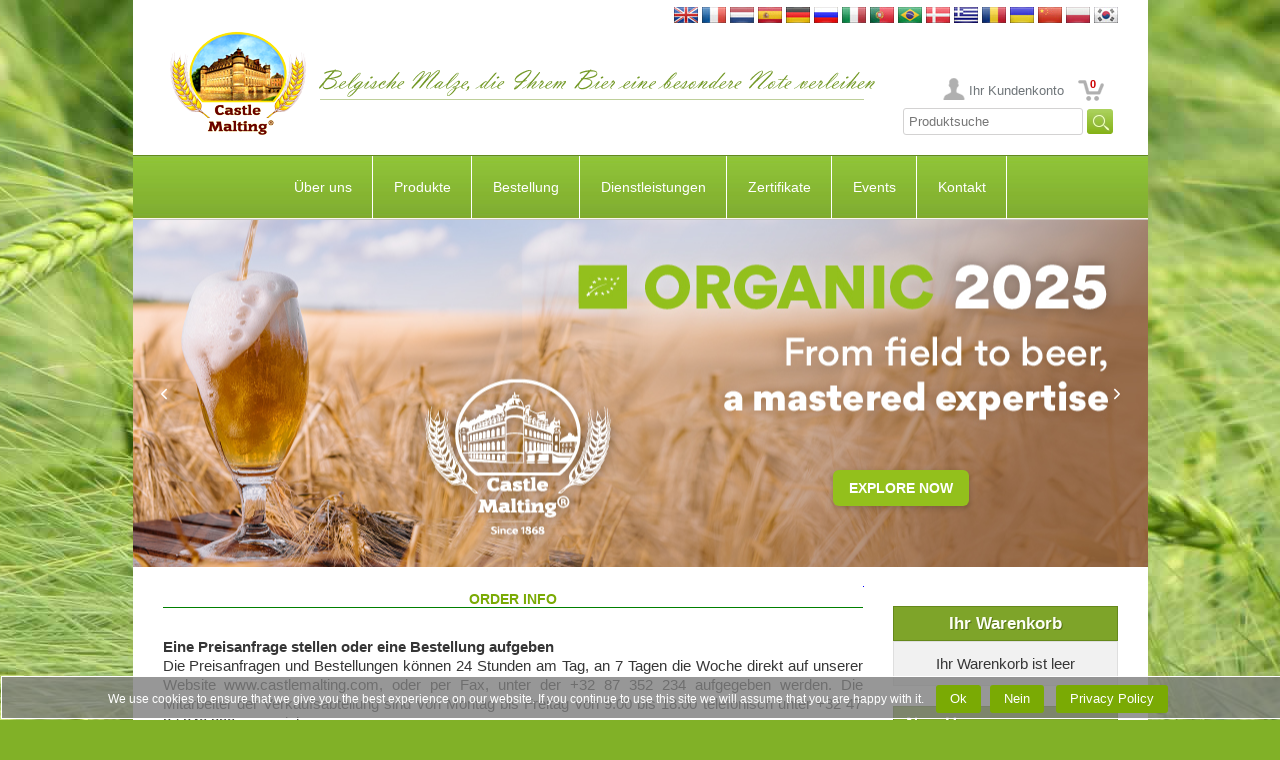

--- FILE ---
content_type: text/html
request_url: https://www.castlemalting.com/Default.asp?N=Order_Info&ID=76&Language=German
body_size: 60796
content:
<!DOCTYPE HTML PUBLIC '-//W3C//DTD HTML 4.01 Transitional//EN'  'https://www.w3.org/TR/html4/loose.dtd'>
<html>
<head>
<meta HTTP-EQUIV='Content-Type' content='text/html;charset=utf-8'>




<meta name='description' content='Castle Malting – Ihre globale Quelle für Brauqualität. Entdecken Sie über 100 belgische Basis-, Spezial- und Bio-Malze für handwerkliches und industrielles Brauen.'>
<meta name='keywords'    content='Belgische Malze, Spezialmalze, Basismalze, Bio-Malze, Karamellmalze, Röstmalze, Brauzutaten, Craft-Bier, Malzlieferant, Castle Malting, Bierproduktion, Malz für Destillation'>




<title>CASTLE MALTING&reg;:  Order Info</title>




<meta name='viewport' content='user-scalable=no, maximum-scale=1.0, width=device-width'>




<link rel='stylesheet' type='text/css' media='all' href='https://www.castlemalting.com/css/main.css'>
<link rel='shortcut icon' type='image/x-icon' href='https://www.castlemalting.com/favicon.ico'>
<link rel='icon' type='image/x-icon' href='https://www.castlemalting.com/favicon.ico'>
<link rel='stylesheet' type='text/css' media='all' href='https://www.castlemalting.com/css/m.css'>
<link rel='stylesheet' href='https://www.castlemalting.com/JS/jquery.fancybox-1.3.4/fancybox/jquery.fancybox-1.3.4.css' type='text/css' media='screen'>





<script type='text/javascript' src='https://ajax.googleapis.com/ajax/libs/jquery/1.4/jquery.min.js'></script>
<script type='text/javascript'>!window.jQuery && document.write('<script src="https://www.castlemalting.com/jquery-1.4.3.min.js"><\/script>');</script>
<script type='text/javascript' src='https://www.castlemalting.com/JS/jquery.fancybox-1.3.4/fancybox/jquery.mousewheel-3.0.4.pack.js'></script>
<script type='text/javascript' src='https://www.castlemalting.com/JS/jquery.fancybox-1.3.4/fancybox/jquery.fancybox-1.3.4.pack.js'></script>
<script type='text/javascript' src='https://www.castlemalting.com/js/main.js'></script>
<script type='text/javascript' src='https://www.castlemalting.com/JS/m.js'></script>




<!-- Google tag (gtag.js) -->
<script async src='https://www.googletagmanager.com/gtag/js?id=G-FMWPCPKEV8'></script>
<script>
  window.dataLayer = window.dataLayer || [];
  function gtag(){dataLayer.push(arguments);}
  gtag('js', new Date());
  gtag('config', 'G-FMWPCPKEV8');
</script>









</head>

<body  lang='German'>
<div class='Wrapper'>
<div class='Header'>
<div class='PageBlock Clearfix'>
<div align='right' style='padding-top:7px;'>
<a href='/Default.asp?N=Order_Info&amp;ID=76&amp;Language=English ' id='Lng0' title='English version'>
<img src='https://www.castlemalting.com/Images/Flag/English.jpg' width='24' height='16' alt='English'></a>
<a href='/Default.asp?N=Order_Info&amp;ID=76&amp;Language=French ' id='Lng1' title='Version française'>
<img src='https://www.castlemalting.com/Images/Flag/French.jpg' width='24' height='16' alt='French'></a>
<a href='/Default.asp?N=Order_Info&amp;ID=76&amp;Language=Dutch ' id='Lng2' title='Nederlandse versie'>
<img src='https://www.castlemalting.com/Images/Flag/Dutch.jpg' width='24' height='16' alt='Dutch'></a>
<a href='/Default.asp?N=Order_Info&amp;ID=76&amp;Language=Spanish ' id='Lng3' title='Versión española'>
<img src='https://www.castlemalting.com/Images/Flag/Spanish.jpg' width='24' height='16' alt='Spanish'></a>
<a href='/Default.asp?N=Order_Info&amp;ID=76&amp;Language=German ' id='Lng4' title='Variante auf Deutsch'>
<img src='https://www.castlemalting.com/Images/Flag/German.jpg' width='24' height='16' alt='German'></a>
<a href='/Default.asp?N=Order_Info&amp;ID=76&amp;Language=Russian ' id='Lng5' title='Версия на русском'>
<img src='https://www.castlemalting.com/Images/Flag/Russian.jpg' width='24' height='16' alt='Russian'></a>
<a href='/Default.asp?N=Order_Info&amp;ID=76&amp;Language=Italian ' id='Lng6' title='Versione italiana'>
<img src='https://www.castlemalting.com/Images/Flag/Italian.jpg' width='24' height='16' alt='Italian'></a>
<a href='/Default.asp?N=Order_Info&amp;ID=76&amp;Language=Portuguese ' id='Lng7' title='Versão em Português'>
<img src='https://www.castlemalting.com/Images/Flag/Portuguese.jpg' width='24' height='16' alt='Portuguese'></a>
<a href='/Default.asp?N=Order_Info&amp;ID=76&amp;Language=Portuguese ' id='Lng8' title='Versão em Português'>
<img src='https://www.castlemalting.com/Images/Flag/Brazilian.jpg' width='24' height='16' alt='Portuguese'></a>
<a href='/Default.asp?N=Order_Info&amp;ID=76&amp;Language=Danish ' id='Lng9' title='Dansk Version'>
<img src='https://www.castlemalting.com/Images/Flag/Danish.jpg' width='24' height='16' alt='Danish'></a>
<a href='/Default.asp?N=Order_Info&amp;ID=76&amp;Language=Greek ' id='Lng10' title='Στα Αγγλικά'>
<img src='https://www.castlemalting.com/Images/Flag/Greek.jpg' width='24' height='16' alt='Greek'></a>
<a href='/Default.asp?N=Order_Info&amp;ID=76&amp;Language=Romanian ' id='Lng11' title='Versiunea română'>
<img src='https://www.castlemalting.com/Images/Flag/Romanian.jpg' width='24' height='16' alt='Romanian'></a>
<a href='/Default.asp?N=Order_Info&amp;ID=76&amp;Language=Ukrainean ' id='Lng12' title='Українська версія'>
<img src='https://www.castlemalting.com/Images/Flag/Ukrainean.jpg' width='24' height='16' alt='Ukrainean'></a>
<a href='/Default.asp?N=Order_Info&amp;ID=76&amp;Language=Chinese ' id='Lng13' title='Chinese Version'>
<img src='https://www.castlemalting.com/Images/Flag/Chinese.jpg' width='24' height='16' alt='Chinese'></a>
<a href='/Default.asp?N=Order_Info&amp;ID=76&amp;Language=Polish ' id='Lng14' title='Wersja polska'>
<img src='https://www.castlemalting.com/Images/Flag/Polish.jpg' width='24' height='16' alt='Polish'></a>
<a href='/Default.asp?N=Order_Info&amp;ID=76&amp;Language=Korean ' id='Lng15' title='영어 버전'>
<img src='https://www.castlemalting.com/Images/Flag/Korean.jpg' width='24' height='16' alt='Korean'></a>
</div>
<table border='0' cellspacing='0' cellpadding='0' style='width:100%;border-collapse:collapse;height:114px'>
<tr><td align='right'>
<a href='https://www.castlemalting.com/Default.asp?Language=German'><img src='img/Logo_German.png' alt='Logo_German'></a>
</td><td align='left'>
<img src='TEMP/Slogans/Slogan_German.png' width='560' height='70' alt='Slogan_German'>
</td><td align='right' valign='bottom' style='vertical-align:bottom'>
<ul class='UserMenu'>
<li> <a href='https://www.castlemalting.com/CastleMaltingYourAccount.asp?Language=German' title='Ihr Kundenkonto' class='BtnAccount'>
Ihr Kundenkonto
</a></li>
<li class='CartMenu'><a href='https://www.castlemalting.com/CastleMaltingOrders.asp?Language=German' class='BtnCart' title='Bestellung' id='CartCounterTop'>0</a></li>
</ul>
<div align='right'>
 <form action='CastleMaltingProductsSearch.asp' name='FormProductsSearch' method='get' style='display:inline'>
<input type='text' name='SearchPhrase' value='Produktsuche' size='20' onclick='document.FormProductsSearch.SearchPhrase.value="";'  onkeyup='javascript:UpCase()'>
<input type='hidden' name='Command' value='ProductsSearch'>
<input type='submit' name='Submit' value='&nbsp;&nbsp;&nbsp;&nbsp;' style='background-image:url("https://www.castlemalting.com/Images/SearchIcon.jpg");background-repeat:no-repeat;border-width:0px;vertical-align:center;' >
<input type='hidden' name='Language' value='German'>
<input type='hidden' name='SearchPhraseUcase' value=''>
<script type='text/javascript'>
var SearchString;
function UpCase()
{
    SearchString = document.FormProductsSearch.SearchPhrase.value.toUpperCase();
    document.FormProductsSearch.SearchPhraseUcase.value=SearchString;
};
</script>
</form>
</div>
</td></tr></table>
</div><!-- PageBlock -->
<div class='PageBlock HeaderContent Clearfix'>














<!--MENU_TOP_BEGIN-->
<div class='BlockHeaderMenu'>
<div id='cssmenu'>



<!--********************************************************************-->
<!--********************** TOP MENU BEGIN ******************************-->
<!--********************************************************************-->
<!--76-->
<ul id='navbar'>
<li><a id='Page15' title='Über uns' href='Default.asp?VD=15&amp;N=About_Us&amp;ID=11&amp;Language=German'>Über uns</a>
  <ul >
    <li><a id='Page11'  title='Über uns' href='Default.asp?ID=11&amp;N=About_Us&amp;P=15&amp;Language=German'><span>Über uns</span></a></li>
    <li><a id='Page106'  title='Unternehmensnachrichten' href='CastleMaltingNews.asp?P=15&amp;Language=German'><span>Unternehmensnachrichten</span></a></li>
    <li><a id='Page25'  title='Presentations available on Castle Malting' href='CastleMaltingBrochures.asp?P=15&amp;Language=English'><span>Broschüren</span></a></li>
    <li><a id='Page37'  title='Ein Blick von oben auf Castle Malting' href='Default.asp?ID=37&amp;N=View_from_Sky&amp;P=15&amp;Language=German'><span>Luftaufnahmen</span></a></li>
    <li><a id='Page108'  title='Events' href='CastleMaltingPromotions.asp?P=15&amp;Language=German'><span>Events</span></a></li>
    <li><a id='Page70'  title='Logos and Banners' href='http://www.castlemalting.com/CastleMaltingBanners.asp?P=15&amp;Language=German'><span>Logos und Banner</span></a></li>
    <li><a id='Page5'  title='La Malterie du Château Privacy Policy' href='Default.asp?ID=5&amp;N=Privacy_Policy&amp;P=15&amp;Language=German'><span>Privacy Policy</span></a></li>
    <li><a id='Page4'  title='BEDINGUNGEN UND KONDITIONEN' href='Default.asp?ID=4&amp;N=Terms_&amp;_Conditions&amp;P=15&amp;Language=German'><span>Bedingungen und Konditionen</span></a></li>
    <li><a id='Page44'  title='ZAHLUNGSBEDINGUNGEN' href='Default.asp?ID=44&amp;N=Pay_Now_Terms_&amp;_Conditions&amp;P=15&amp;Language=German'><span>Zahlungsbedingungen</span></a></li>
  </ul>
</li>
<li><a id='Page105' title='Produkte' href='CastleMaltingMalts.asp?VD=105&amp;Language=German'>Produkte</a>
  <ul >
    <li><a id='Page73'  title='Malzsorten' href='CastleMaltingMalts.asp?P=105&amp;Language=German'><span>Malzsorten</span></a></li>
    <li><a id='Page145'  title='Flocken' href='https://www.castlemalting.com/CastleMaltingFlakesP.asp?P=105'><span>Flocken</span></a></li>
    <li><a id='Page36'  title='Hopfen' href='CastleMaltingHops.asp?P=105&amp;Language=German'><span>Hopfen</span></a></li>
    <li><a id='Page31'  title='Hefen' href='CastleMaltingYeast.asp?P=105&amp;Language=German'><span>Hefen</span></a></li>
    <li><a id='Page89'  title='Gewürze' href='CastleMaltingSpices.asp?P=105&amp;Language=German'><span>Gewürze</span></a></li>
    <li><a id='Page17'  title='Kandiszucker' href='CastleMaltingSugar.asp?P=105&amp;Language=German'><span>Kandiszucker</span></a></li>
    <li><a id='Page60'  title='Kronkorken' href='CastleMaltingCaps.asp?P=105&amp;Language=German'><span>Kronkorken</span></a></li>
    <li><a id='Page140'  title='Kronkorken  Kegcaps' href='CastleMaltingCaps.asp?P=105&amp;GroupID=4&amp;Language=German'><span>Kegcaps</span></a></li>
    <li><a id='Page33'  title='Reinigungsprodukte' href='CastleMaltingCleaningProducts.asp?P=105&amp;Language=German'><span>Reinigungsprodukte</span></a></li>
    <li><a id='Page129'  title='Beer QCheck' href='CastleMaltingQCheck.asp?P=105&amp;Language=English'><span>Beer QCheck</span></a></li>
    <li><a id='Page29'  title='Alles Bio' href='CastleMaltingAllOrganic.asp?P=105&amp;Language=German'><span>Alles Bio</span></a></li>
    <li><a id='Page134'  title='andere Produkte' href='CastleMaltingOtherProducts.asp?P=105&amp;Language=German'><span>andere Produkte</span></a></li>
    <li><a id='Page93'  title='Produktsuche' href='CastleMaltingProductsSearch.asp?P=105&amp;Language=German'><span>Produktsuche</span></a></li>
    <li><a id='Page10'  title='Malzsorten im Überblick' href='CastleMaltingMaltsInAFewWords.asp?P=105&amp;Language=German'><span>Unsere Malzsorten im Überblick</span></a></li>
  </ul>
</li>
<li><a id='Page6' title='Bestellung' href='CastleMaltingOrders.asp?VD=6&amp;Command=OrderNew&amp;Language=German'>Bestellung</a>
  <ul >
    <li><a id='Page111'  title='Jetzt bestellen' href='CastleMaltingOrders.asp?P=6&amp;Command=OrderNew&amp;Language=German'><span>Jetzt bestellen</span></a></li>
    <li><a id='Page95'  title='Allgemeine Geschäftsbedingungen von Castle Malting' href='https://www.castlemalting.com/Publications/Documents/Conditions_Generales_de_Ventes_MALTERIE_DU_CHATEAU_2024_EN.pdf?P=6' target='_new'><span>Allgemeine Geschäftsbedingungen</span></a></li>
    <li><a id='Page76'  title='Order Info' href='Default.asp?ID=76&amp;N=Order_Info&amp;P=6&amp;Language=German'><span>Bestellinformation</span></a></li>
    <li><a id='Page138'  title='BESTELLUNGSVERFOLGUNG' href='CastleMaltingTracking.asp?P=6&amp;Language=German'><span>Bestellungsverfolgung</span></a></li>
    <li><a id='Page64'  title='Logistik' href='Default.asp?ID=64&amp;N=Logistics&amp;P=6&amp;Language=German'><span>Logistik</span></a></li>
  </ul>
</li>
<li><a id='Page94' title='Dienstleistungen' href='CastleMaltingBeerRecipes.asp?VD=94&amp;Language=German'>Dienstleistungen</a>
  <ul >
    <li><a id='Page136'  title='Castle Malting Pay Now' href='CastleMaltingPayNow.asp?P=94&amp;Language=German'><span>Pay Now</span></a></li>
    <li><a id='Page103'  title='Bierrezepte' href='CastleMaltingBeerRecipes.asp?P=94&amp;Language=German&amp;RecipeType=Beer'><span>Bierrezepte</span></a></li>
    <li><a id='Page131'  title='Whisky-Rezepte' href='CastleMaltingBeerRecipes.asp?P=94&amp;Language=German&amp;RecipeType=Whisky'><span>Whisky-Rezepte</span></a></li>
    <li><a id='Page13'  title='Rechner' href='Default.asp?ID=13&amp;N=Calculator&amp;P=94&amp;Language=German'><span>Rechner</span></a></li>
    <li><a id='Page84'  title='Ihr Kundenkonto' href='CastleMaltingYourAccount.asp?P=94&amp;Language=German'><span>Ihr Kundenkonto</span></a></li>
    <li><a id='Page74'  title='Malzanalyse' href='CastleMaltingAnalyses.asp?P=94&amp;Command=Start&amp;Language=German'><span>Malzanalyse</span></a></li>
    <li><a id='Page54'  title='Qualitätszertifikate' href='CastleMaltingAnalyses.asp?P=94&amp;Command=AnalyseShowQuick&amp;Language=German'><span>Qualitätszertifikate</span></a></li>
    <li><a id='Page133'  title='hre Bestellungen' href='CastleMaltingYourOrders.asp?P=94&amp;P=94&amp;P=94&amp;Language=German'><span>hre Bestellungen</span></a></li>
    <li><a id='Page112'  title='Ihre Lieferungen' href='CastleMaltingDeliveries.asp?P=94&amp;Language=German'><span>Ihre Lieferungen</span></a></li>
    <li><a id='Page9'  title='Ihre Dateien' href='CastleMaltingYourFiles.asp?P=94&amp;Language=German'><span>Ihre Dateien</span></a></li>
    <li><a id='Page122'  title='Complaints' href='CastleMaltingComplaints.asp?P=94&amp;Language=English'><span>Complaints</span></a></li>
    <li><a id='Page27'  title='Glossar' href='CastleMaltingGlossary.asp?P=94&amp;Language=German'><span>Glossar</span></a></li>
  </ul>
</li>
<li><a id='Page14' title='Zertifikate' href='CastleMaltingCertificates.asp?VD=14&amp;Language=German'>Zertifikate</a>
  <ul >
    <li><a id='Page83'  title='Zertifikate (List)' href='CastleMaltingCertificates.asp?P=14&amp;Language=German'><span>Zertifikate</span></a></li>
  </ul>
</li>
<li><a id='Page142' title='Events' href='CastleMaltingPromotions.asp?VD=142&amp;Language=German'>Events</a>
  <ul >
    <li><a id='Page143'  title='Events' href='CastleMaltingPromotions.asp?P=142&amp;Language=German'><span>Events</span></a></li>
    <li><a id='Page45'  title='Webinars' href='CastleMaltingWebbinars.asp?P=142'><span>Webinars</span></a></li>
    <li><a id='Page56'  title='Videos' href='CastleMaltingVideo.asp?P=142&amp;Language=German'><span>Videos</span></a></li>
    <li><a id='Page127'  title='Castle Academy' href='CastleMaltingAcademy.asp?P=142'><span>Castle Academy</span></a></li>
  </ul>
</li>
<li><a id='Page104' title='Kontakt' href='Default.asp?VD=104&amp;N=Contact_us&amp;ID=19&amp;Language=German'>Kontakt</a>
  <ul >
    <li><a id='Page19'  title='Contact Us' href='Default.asp?ID=19&amp;N=Contact_Information&amp;P=104&amp;Language=German'><span>Kontakt</span></a></li>
    <li><a id='Page12'  title='Unser Standort' href='Default.asp?ID=12&amp;N=Castle_Malting_on_the_Map&amp;P=104&amp;Language=German'><span>Unser Standort</span></a></li>
    <li><a id='Page2'  title='Werden Sie unser Handelsvertreter' href='CastleMaltingUsers.asp?P=104&amp;Command=AgentNew&amp;Language=German'><span>Werden Sie unser Handelsvertreter</span></a></li>
    <li><a id='Page113'  title='Subscribe' href='CastleMaltingSubscriber.asp?P=104&amp;Command=DoSubscribe&amp;Language=German'><span>Subscribe</span></a></li>
    <li><a id='Page132'  title='Follow us on Facebook' href='https://www.facebook.com/castlemaltingsa/?P=104'><span>Follow us on Facebook</span></a></li>
  </ul>
</li>
</ul>
<!--********************************************************************-->
<!--********************** TOP MENU END *****************************-->
<!--********************************************************************-->


</div></div><!-- BlockHeaderMenu -->
<!--MENU_TOP_END-->












</div><!-- PageBlock -->








<div id='WideBannerContaine' style='margin:0; padding:0;'>
<iframe id='WideBannerFrame' src='https://www.castlemalting.com/CastleMaltingAdsWideBanner.asp?Language=German'scrolling='no' width='1015' height='347'  title='AdsWideBanner' style='width:1015px; height:347px; border:0px #008000 dashed;; overflow:hidden;' ></iframe>
</div><!-- PageBlock -->








<div class='PageBlock HeaderContent Clearfix'>


<div class='DeviceBlock Collapsible'>
<h3 class='BlockTitle MenuItem'>Menu<i class='MenuIcon IconRight IconArrowRight'></i></h3>
<ul class='DeviceMenu ParentListMenuStatic' id='ParentListMenuStaticPage0'>
<li>
<a href='https://www.castlemalting.com/Default.asp?N=🏠&amp;ID=1&amp;Language=German' class='MenuItem HasChildren' id='PPage1'>🏠<i class='MenuIcon IconRight IconArrowRight'></i></a>
</li>
<li>
<a href='Default.asp?N=About_Us&amp;ID=11&amp;Language=German' class='MenuItem HasChildren' id='PPage15'>Über uns<i class='MenuIcon IconRight IconArrowRight'></i></a>
<ul class='DeviceMenu SubmenuList' id='SubmenuListPage15'>
<li><a href='https://www.castlemalting.com/Default.asp?N=About_Us&amp;ID=11&amp;Language=German' class='MenuItem '>Über uns<i class='MenuIcon IconRight IconArrowRight'></i></a></li>
<li><a href='CastleMaltingNews.asp?Language=German' class='MenuItem '>Unternehmensnachrichten<i class='MenuIcon IconRight IconArrowRight'></i></a></li>
<li><a href='CastleMaltingBrochures.asp?Language=English' class='MenuItem '>Broschüren<i class='MenuIcon IconRight IconArrowRight'></i></a></li>
<li><a href='https://www.castlemalting.com/Default.asp?N=View_from_Sky&amp;ID=37&amp;Language=German' class='MenuItem '>Luftaufnahmen<i class='MenuIcon IconRight IconArrowRight'></i></a></li>
<li><a href='CastleMaltingPromotions.asp?Language=German' class='MenuItem '>Events<i class='MenuIcon IconRight IconArrowRight'></i></a></li>
<li><a href='http://www.castlemalting.com/CastleMaltingBanners.asp?Language=German' class='MenuItem '>Logos und Banner<i class='MenuIcon IconRight IconArrowRight'></i></a></li>
</ul><!-- SubmenuList -->
</li>
<li>
<a href='CastleMaltingMalts.asp?Language=German' class='MenuItem HasChildren' id='PPage105'>Produkte<i class='MenuIcon IconRight IconArrowRight'></i></a>
<ul class='DeviceMenu SubmenuList' id='SubmenuListPage105'>
<li><a href='CastleMaltingMalts.asp?Language=German' class='MenuItem '>Malzsorten<i class='MenuIcon IconRight IconArrowRight'></i></a></li>
<li><a href='https://www.castlemalting.com/CastleMaltingFlakesP.asp' class='MenuItem '>Flocken<i class='MenuIcon IconRight IconArrowRight'></i></a></li>
<li><a href='CastleMaltingHops.asp?Language=German' class='MenuItem '>Hopfen<i class='MenuIcon IconRight IconArrowRight'></i></a></li>
<li><a href='CastleMaltingYeast.asp?Language=German' class='MenuItem '>Hefen<i class='MenuIcon IconRight IconArrowRight'></i></a></li>
<li><a href='CastleMaltingSpices.asp?Language=German' class='MenuItem '>Gewürze<i class='MenuIcon IconRight IconArrowRight'></i></a></li>
<li><a href='CastleMaltingSugar.asp?Language=German' class='MenuItem '>Kandiszucker<i class='MenuIcon IconRight IconArrowRight'></i></a></li>
<li><a href='CastleMaltingCaps.asp?Language=German' class='MenuItem '>Kronkorken<i class='MenuIcon IconRight IconArrowRight'></i></a></li>
<li><a href='CastleMaltingCaps.asp?GroupID=4&amp;Language=German' class='MenuItem '>Kegcaps<i class='MenuIcon IconRight IconArrowRight'></i></a></li>
<li><a href='CastleMaltingCleaningProducts.asp?Language=German' class='MenuItem '>Reinigungsprodukte<i class='MenuIcon IconRight IconArrowRight'></i></a></li>
<li><a href='CastleMaltingAllOrganic.asp?Language=German' class='MenuItem '>Alles Bio<i class='MenuIcon IconRight IconArrowRight'></i></a></li>
<li><a href='CastleMaltingOtherProducts.asp?Language=German' class='MenuItem '>andere Produkte<i class='MenuIcon IconRight IconArrowRight'></i></a></li>
<li><a href='CastleMaltingProductsSearch.asp?Language=German' class='MenuItem '>Produktsuche<i class='MenuIcon IconRight IconArrowRight'></i></a></li>
</ul><!-- SubmenuList -->
</li>
<li>
<a href='CastleMaltingOrders.asp?Command=OrderNew&amp;Language=German' class='MenuItem HasChildren' id='PPage6'>Bestellung<i class='MenuIcon IconRight IconArrowRight'></i></a>
<ul class='DeviceMenu SubmenuList' id='SubmenuListPage6'>
<li><a href='CastleMaltingOrders.asp?Command=OrderNew&amp;Language=German' class='MenuItem '>Jetzt bestellen<i class='MenuIcon IconRight IconArrowRight'></i></a></li>
<li><a href='https://www.castlemalting.com/Publications/Documents/Conditions_Generales_de_Ventes_MALTERIE_DU_CHATEAU_2024_EN.pdf' class='MenuItem '>Allgemeine Geschäftsbedingungen<i class='MenuIcon IconRight IconArrowRight'></i></a></li>
<li><a href='https://www.castlemalting.com/Default.asp?N=Order_Info&amp;ID=76&amp;Language=German' class='MenuItem '>Bestellinformation<i class='MenuIcon IconRight IconArrowRight'></i></a></li>
<li><a href='CastleMaltingTracking.asp?Language=German' class='MenuItem '>Bestellungsverfolgung<i class='MenuIcon IconRight IconArrowRight'></i></a></li>
<li><a href='https://www.castlemalting.com/Default.asp?N=Logistics&amp;ID=64&amp;Language=German' class='MenuItem '>Logistik<i class='MenuIcon IconRight IconArrowRight'></i></a></li>
</ul><!-- SubmenuList -->
</li>
<li>
<a href='CastleMaltingBeerRecipes.asp?Language=German' class='MenuItem HasChildren' id='PPage94'>Dienstleistungen<i class='MenuIcon IconRight IconArrowRight'></i></a>
<ul class='DeviceMenu SubmenuList' id='SubmenuListPage94'>
<li><a href='CastleMaltingPayNow.asp?Language=German' class='MenuItem '>Pay Now<i class='MenuIcon IconRight IconArrowRight'></i></a></li>
<li><a href='CastleMaltingBeerRecipes.asp?Language=German&amp;RecipeType=Beer' class='MenuItem '>Bierrezepte<i class='MenuIcon IconRight IconArrowRight'></i></a></li>
<li><a href='CastleMaltingBeerRecipes.asp?Language=German&amp;RecipeType=Whisky' class='MenuItem '>Whisky-Rezepte<i class='MenuIcon IconRight IconArrowRight'></i></a></li>
<li><a href='https://www.castlemalting.com/Default.asp?N=Calculator&amp;ID=13&amp;Language=German' class='MenuItem '>Rechner<i class='MenuIcon IconRight IconArrowRight'></i></a></li>
<li><a href='CastleMaltingYourAccount.asp?Language=German' class='MenuItem '>Ihr Kundenkonto<i class='MenuIcon IconRight IconArrowRight'></i></a></li>
<li><a href='CastleMaltingAnalyses.asp?Command=Start&amp;Language=German' class='MenuItem '>Malzanalyse<i class='MenuIcon IconRight IconArrowRight'></i></a></li>
<li><a href='CastleMaltingAnalyses.asp?Command=AnalyseShowQuick&amp;Language=German' class='MenuItem '>Qualitätszertifikate<i class='MenuIcon IconRight IconArrowRight'></i></a></li>
<li><a href='CastleMaltingDeliveries.asp?Language=German' class='MenuItem '>Ihre Lieferungen<i class='MenuIcon IconRight IconArrowRight'></i></a></li>
<li><a href='CastleMaltingYourFiles.asp?Language=German' class='MenuItem '>Ihre Dateien<i class='MenuIcon IconRight IconArrowRight'></i></a></li>
<li><a href='CastleMaltingComplaints.asp?Language=English' class='MenuItem '>Complaints<i class='MenuIcon IconRight IconArrowRight'></i></a></li>
<li><a href='CastleMaltingGlossary.asp?Language=German' class='MenuItem '>Glossar<i class='MenuIcon IconRight IconArrowRight'></i></a></li>
</ul><!-- SubmenuList -->
</li>
<li>
<a href='CastleMaltingCertificates.asp?Language=German' class='MenuItem HasChildren' id='PPage14'>Zertifikate<i class='MenuIcon IconRight IconArrowRight'></i></a>
<ul class='DeviceMenu SubmenuList' id='SubmenuListPage14'>
<li><a href='CastleMaltingCertificates.asp?Language=German' class='MenuItem '>Zertifikate<i class='MenuIcon IconRight IconArrowRight'></i></a></li>
</ul><!-- SubmenuList -->
</li>
<li>
<a href='CastleMaltingPromotions.asp?Language=German' class='MenuItem HasChildren' id='PPage142'>Events<i class='MenuIcon IconRight IconArrowRight'></i></a>
<ul class='DeviceMenu SubmenuList' id='SubmenuListPage142'>
<li><a href='CastleMaltingPromotions.asp?Language=German' class='MenuItem '>Events<i class='MenuIcon IconRight IconArrowRight'></i></a></li>
<li><a href='CastleMaltingWebbinars.asp' class='MenuItem '>Webinars<i class='MenuIcon IconRight IconArrowRight'></i></a></li>
<li><a href='CastleMaltingVideo.asp?Language=German' class='MenuItem '>Videos<i class='MenuIcon IconRight IconArrowRight'></i></a></li>
<li><a href='CastleMaltingAcademy.asp' class='MenuItem '>Castle Academy<i class='MenuIcon IconRight IconArrowRight'></i></a></li>
</ul><!-- SubmenuList -->
</li>
<li>
<a href='Default.asp?N=Contact_us&amp;ID=19&amp;Language=German' class='MenuItem HasChildren' id='PPage104'>Kontakt<i class='MenuIcon IconRight IconArrowRight'></i></a>
<ul class='DeviceMenu SubmenuList' id='SubmenuListPage104'>
<li><a href='https://www.castlemalting.com/Default.asp?N=Contact_Information&amp;ID=19&amp;Language=German' class='MenuItem '>Kontakt<i class='MenuIcon IconRight IconArrowRight'></i></a></li>
<li><a href='https://www.castlemalting.com/Default.asp?N=Castle_Malting_on_the_Map&amp;ID=12&amp;Language=German' class='MenuItem '>Unser Standort<i class='MenuIcon IconRight IconArrowRight'></i></a></li>
<li><a href='CastleMaltingUsers.asp?Command=AgentNew&amp;Language=German' class='MenuItem '>Werden Sie unser Handelsvertreter<i class='MenuIcon IconRight IconArrowRight'></i></a></li>
<li><a href='https://www.facebook.com/castlemaltingsa/' class='MenuItem '>Follow us on Facebook<i class='MenuIcon IconRight IconArrowRight'></i></a></li>
</ul><!-- SubmenuList -->
</li>
</ul><!-- ParentListMenuStatic -->

</div>
</div><!-- PageBlock -->
</div><!-- Header -->
<div class='MainPage'>
<div class='PageBlock Clearfix'>
<br>
<div class='SideContent'>



<!--CartContent-->
<div class='SideBlock' id='CartBody' style='text-align:center;'>
<h3 class='BlockTitle'>Ihr Warenkorb</h3>
<div class='BlockContent'>
Ihr Warenkorb ist leer
</div></div>









<!--_RIGHT_SIDE_PANEL_BEGIN_-->




<!--_SIDE_BLOCK_New Hops_BEGIN_-->
<div class='SideBlock NoMedia'>
<h3 class='BlockTitle'>New Hops</h3>
<div class='BlockContent'>
<ul class='ListStandard'>
<li>
<a class='ProductImage'>
<img src='https://www.castlemalting.com/Publications/HopProducts/Images/Small/HopCommon.png' width='60' height='60' alt='CHALLENGER (BE) Pellets T90 (5KG)'>
<img src='Images/IconNew.png' class='IconNew' alt='WDIsNew?'>
</a>
<a title='CHALLENGER (BE) Pellets T90 (5KG)' class='Active ProductName'>CHALLENGER (BE) Pellets T90 (5KG)</a>
<a href='https://www.castlemalting.com/CastleMaltingOrders.asp?Command=ToRequestHops&amp;ProductID=467&amp;RequestCode=260127081229&amp;Language=German' class='BtnStandard FR FBox'>in den Warenkorb</a>
</li>
<li>
<a class='ProductImage'>
<img src='https://www.castlemalting.com/Publications/HopProducts/Images/Small/Houblon_HDF_2024.png' width='60' height='60' alt='BREWERS GOLD (FR) Hauts-de-France Pellets T90 (5 KG)'>
<img src='Images/IconNew.png' class='IconNew' alt='WDIsNew?'>
</a>
<a title='BREWERS GOLD (FR) Hauts-de-France Pellets T90 (5 KG)' class='Active ProductName'>BREWERS GOLD (FR) Hauts-de-France Pellets T90 (5 KG)</a>
<a href='https://www.castlemalting.com/CastleMaltingOrders.asp?Command=ToRequestHops&amp;ProductID=461&amp;RequestCode=260127081229&amp;Language=German' class='BtnStandard FR FBox'>in den Warenkorb</a>
</li>
<li>
<a class='ProductImage'>
<img src='https://www.castlemalting.com/Publications/HopProducts/Images/Small/Houblon_HDF_2024.png' width='60' height='60' alt='CASCADE (FR) Hauts-de-France Pellets T90 (5kg)'>
<img src='Images/IconNew.png' class='IconNew' alt='WDIsNew?'>
</a>
<a title='CASCADE (FR) Hauts-de-France Pellets T90 (5kg)' class='Active ProductName'>CASCADE (FR) Hauts-de-France Pellets T90 (5kg)</a>
<a href='https://www.castlemalting.com/CastleMaltingOrders.asp?Command=ToRequestHops&amp;ProductID=204&amp;RequestCode=260127081229&amp;Language=German' class='BtnStandard FR FBox'>in den Warenkorb</a>
</li>
</ul>
<a href='https://www.castlemalting.com/CastleMaltingHops.asp?Language=German' class='BtnStandard'></a>
</div>
</div>
<!--_SIDE_BLOCK_New Hops_END_-->


<!--_SIDE_BLOCK_Follow_Us_Begin_-->
<div class='SideBlock'>
<h3 class='BlockTitle'>Join us</h3>
<div class='BlockContent' style='text-align:center'>
<a href='https://www.facebook.com/castlemaltingsa/' title='Follow us on Facebook' target='_new_fb'>
<img src='https://www.castlemalting.com/Images/But_Facebook100.png' alt='Follow-on-Facebook' style='width:50px; height:50px; padding:1px; margin:1px; border:0'></a>
<a href='https://www.instagram.com/castle_malting/' title='Follow us on Instagram' target='_new_ig'>
<img src='https://www.castlemalting.com/Images/But_Instagram100.png' alt='Follow-on-Instagram' style='width:50px; height:50px; padding:1px; margin:1px; border:0'></a>
<a href='https://www.youtube.com/channel/UCWqmJwC0003Rh9fLkxNX6oA' title='Follow us on Youtube' target='_new_yt'>
<img src='https://www.castlemalting.com/Images/But_Youtube100.png' alt='Follow-on-Youtube' style='width:50px; height:50px; padding:1px; margin:1px; border:0'></a>
</div>
</div>
<!--_SIDE_BLOCK_Follow_Us_End_-->


<!--_SIDE_BLOCK_Company_News_Begin_-->
<div class='SideBlock NoMedia'>
<h3 class='BlockTitle'>Unternehmensnachrichten</h3>
<div class='BlockContent'>
<a href='https://www.castlemalting.com/CastleMaltingNews.asp?Command=ViewNews&amp;NewsID=150' title='Besuchen Sie Castle Malting® auf der Brau Beviale 2023 - einer der führenden Messen für die Getränkeindustrie weltweit!







































'>
Besuchen Sie Castle Malting® auf der Brau Beviale 2023 - einer der führenden Messen für die Getränkeindustrie weltweit!








































</a>
<hr>
<a href='https://www.castlemalting.com/CastleMaltingNews.asp?Command=ViewNews&amp;NewsID=130' title='Open letter to customers and partners from Jean-Louis Dourcy, Castle Malting&#39;s CEO



































































'>
Open letter to customers and partners from Jean-Louis Dourcy, Castle Malting&#39;s CEO




































































</a>
<hr>
<a href='https://www.castlemalting.com/CastleMaltingNews.asp?Command=ViewNews&amp;NewsID=34' title='Neue Malzsorte - Château Wheat Chocolat'>
Neue Malzsorte - Château Wheat Chocolat
</a>
<a href='https://www.castlemalting.com/CastleMaltingNews.asp?Language=German' class='BtnStandard'></a>
</div>
</div>
<!--_SIDE_BLOCK_Company_News_End_-->


<!--_SIDE_BLOCK_Unsere Malze_BEGIN_-->
<div class='SideBlock NoMedia'>
<h3 class='BlockTitle'>Unsere Malze</h3>
<div class='BlockContent'>
<ul class='ListStandard'>
<li>
<a class='ProductImage'>
<img src='https://www.castlemalting.com/Publications/MaltProducts/Images/Small/Pilsen_malt.jpg' width='60' height='60' alt='CHÂTEAU PILSEN 2RS'>
</a>
<a title='CHÂTEAU PILSEN 2RS' class='Active ProductName'>CHÂTEAU PILSEN 2RS</a>
<a href='https://www.castlemalting.com/CastleMaltingOrders.asp?Command=ToRequestMalt&amp;ProductID=196&amp;RequestCode=260127081229&amp;Language=German' class='BtnStandard FR FBox'>in den Warenkorb</a>
</li>
<li>
<a class='ProductImage'>
<img src='https://www.castlemalting.com/Publications/MaltProducts/Images/Small/Munich25-malt.jpg' width='60' height='60' alt='CHÂTEAU MUNICH'>
</a>
<a title='CHÂTEAU MUNICH' class='Active ProductName'>CHÂTEAU MUNICH</a>
<a href='https://www.castlemalting.com/CastleMaltingOrders.asp?Command=ToRequestMalt&amp;ProductID=136&amp;RequestCode=260127081229&amp;Language=German' class='BtnStandard FR FBox'>in den Warenkorb</a>
</li>
<li>
<a class='ProductImage'>
<img src='https://www.castlemalting.com/Publications/MaltProducts/Images/Small/Wheat-Blanc_malt.jpg' width='60' height='60' alt='CHÂTEAU CARA WHEAT RUBY NATURE*'>
</a>
<a title='CHÂTEAU CARA WHEAT RUBY NATURE*' class='Active ProductName'>CHÂTEAU CARA WHEAT RUBY NATURE*</a>
<a href='https://www.castlemalting.com/CastleMaltingOrders.asp?Command=ToRequestMalt&amp;ProductID=248&amp;RequestCode=260127081229&amp;Language=German' class='BtnStandard FR FBox'>in den Warenkorb</a>
</li>
<li>
<a class='ProductImage'>
<img src='https://www.castlemalting.com/Publications/MaltProducts/Images/Small/Pilsen_malt.jpg' width='60' height='60' alt='CHÂTEAU DIASTATIC'>
</a>
<a title='CHÂTEAU DIASTATIC' class='Active ProductName'>CHÂTEAU DIASTATIC</a>
<a href='https://www.castlemalting.com/CastleMaltingOrders.asp?Command=ToRequestMalt&amp;ProductID=191&amp;RequestCode=260127081229&amp;Language=German' class='BtnStandard FR FBox'>in den Warenkorb</a>
</li>
<li>
<a class='ProductImage'>
<img src='https://www.castlemalting.com/Publications/MaltProducts/Images/Small/Wheat-Crystal_malt.jpg' width='60' height='60' alt='CHÂTEAU WHEAT CRYSTAL NATURE (BIO-MALZ)'>
<img src='Images/IconNew.png' class='IconNew' alt='WDIsNew?'>
</a>
<a title='CHÂTEAU WHEAT CRYSTAL NATURE (BIO-MALZ)' class='Active ProductName'>CHÂTEAU WHEAT CRYSTAL NATURE (BIO-MALZ)</a>
<a href='https://www.castlemalting.com/CastleMaltingOrders.asp?Command=ToRequestMalt&amp;ProductID=299&amp;RequestCode=260127081229&amp;Language=German' class='BtnStandard FR FBox'>in den Warenkorb</a>
</li>
</ul>
<a href='https://www.castlemalting.com/CastleMaltingMals.asp?Language=German' class='BtnStandard'></a>
</div>
</div>
<!--_SIDE_BLOCK_Unsere Malze_END_-->



<!--_SIDE_BLOCK_Unsere Hopfen_BEGIN_-->
<div class='SideBlock NoMedia'>
<h3 class='BlockTitle'>Unsere Hopfen</h3>
<div class='BlockContent'>
<ul class='ListStandard'>
<li>
<a class='ProductImage'>
<img src='https://www.castlemalting.com/Publications/HopProducts/Images/Small/Houblon_HDF_2024.png' width='60' height='60' alt='BREWERS GOLD (FR) Hauts-de-France Pellets T90 (5 KG)'>
<img src='Images/IconNew.png' class='IconNew' alt='WDIsNew?'>
</a>
<a title='BREWERS GOLD (FR) Hauts-de-France Pellets T90 (5 KG)' class='Active ProductName'>BREWERS GOLD (FR) Hauts-de-France Pellets T90 (5 KG)</a>
<a href='https://www.castlemalting.com/CastleMaltingOrders.asp?Command=ToRequestHops&amp;ProductID=461&amp;RequestCode=260127081229&amp;Language=German' class='BtnStandard FR FBox'>in den Warenkorb</a>
</li>
<li>
<a class='ProductImage'>
<img src='https://www.castlemalting.com/Publications/HopProducts/Images/Small/HopCommon.png' width='60' height='60' alt='MALLING BIO (AT) Pellets T90 (5KG)'>
</a>
<a title='MALLING BIO (AT) Pellets T90 (5KG)' class='Active ProductName'>MALLING BIO (AT) Pellets T90 (5KG)</a>
<a href='https://www.castlemalting.com/CastleMaltingOrders.asp?Command=ToRequestHops&amp;ProductID=257&amp;RequestCode=260127081229&amp;Language=German' class='BtnStandard FR FBox'>in den Warenkorb</a>
</li>
<li>
<a class='ProductImage'>
<img src='https://www.castlemalting.com/Publications/HopProducts/Images/Small/HopCommon.png' width='60' height='60' alt='HALLERTAU NORTHERN BREWER (DE) Pellets T90 (5KG)'>
</a>
<a title='HALLERTAU NORTHERN BREWER (DE) Pellets T90 (5KG)' class='Active ProductName'>HALLERTAU NORTHERN BREWER (DE) Pellets T90 (5KG)</a>
<a href='https://www.castlemalting.com/CastleMaltingOrders.asp?Command=ToRequestHops&amp;ProductID=12&amp;RequestCode=260127081229&amp;Language=German' class='BtnStandard FR FBox'>in den Warenkorb</a>
</li>
<li>
<a class='ProductImage'>
<img src='https://www.castlemalting.com/Publications/HopProducts/Images/Small/HopCommon.png' width='60' height='60' alt='OPAL (DE) Pellets T90 (5KG)'>
</a>
<a title='OPAL (DE) Pellets T90 (5KG)' class='Active ProductName'>OPAL (DE) Pellets T90 (5KG)</a>
<a href='https://www.castlemalting.com/CastleMaltingOrders.asp?Command=ToRequestHops&amp;ProductID=71&amp;RequestCode=260127081229&amp;Language=German' class='BtnStandard FR FBox'>in den Warenkorb</a>
</li>
<li>
<a class='ProductImage'>
<img src='https://www.castlemalting.com/Publications/HopProducts/Images/Small/HopCommon.png' width='60' height='60' alt='RAKAU (NZ) Pellets T90 (5KG)'>
</a>
<a title='RAKAU (NZ) Pellets T90 (5KG)' class='Active ProductName'>RAKAU (NZ) Pellets T90 (5KG)</a>
<a href='https://www.castlemalting.com/CastleMaltingOrders.asp?Command=ToRequestHops&amp;ProductID=163&amp;RequestCode=260127081229&amp;Language=German' class='BtnStandard FR FBox'>in den Warenkorb</a>
</li>
</ul>
<a href='https://www.castlemalting.com/CastleMaltingHops.asp?Language=German' class='BtnStandard'></a>
</div>
</div>
<!--_SIDE_BLOCK_Unsere Hopfen_END_-->



<!--_SIDE_BLOCK_Unsere Hefen_BEGIN_-->
<div class='SideBlock NoMedia'>
<h3 class='BlockTitle'>Unsere Hefen</h3>
<div class='BlockContent'>
<ul class='ListStandard'>
<li>
<a class='ProductImage'>
<img src='https://www.castlemalting.com/Publications/YeastProducts/Images/Small/SpringfermBR2.png' width='60' height='60' alt='SPRINGFERM BR-2 (25G)'>
</a>
<a title='SPRINGFERM BR-2 (25G)' class='Active ProductName'>SPRINGFERM BR-2 (25G)</a>
<a href='https://www.castlemalting.com/CastleMaltingOrders.asp?Command=ToRequestYeast&amp;ProductID=37&amp;RequestCode=260127081229&amp;Language=German' class='BtnStandard FR FBox'>in den Warenkorb</a>
</li>
<li>
<a class='ProductImage'>
<img src='https://www.castlemalting.com/Publications/YeastProducts/Images/Small/SafLagerS189-11-5g.png' width='60' height='60' alt='SAFLAGER S-189 0.437KG (38*11.5G)'>
</a>
<a title='SAFLAGER S-189 0.437KG (38*11.5G)' class='Active ProductName'>SAFLAGER S-189 0.437KG (38*11.5G)</a>
<a href='https://www.castlemalting.com/CastleMaltingOrders.asp?Command=ToRequestYeast&amp;ProductID=33&amp;RequestCode=260127081229&amp;Language=German' class='BtnStandard FR FBox'>in den Warenkorb</a>
</li>
<li>
<a class='ProductImage'>
<img src='https://www.castlemalting.com/Publications/YeastProducts/Images/Small/Yeast_Fermentis_SafSpirit_gr2.png' width='60' height='60' alt='SAFSPIRIT GR-2 (SAFSPIRIT GRAIN) (500G)'>
</a>
<a title='SAFSPIRIT GR-2 (SAFSPIRIT GRAIN) (500G)' class='Active ProductName'>SAFSPIRIT GR-2 (SAFSPIRIT GRAIN) (500G)</a>
<a href='https://www.castlemalting.com/CastleMaltingOrders.asp?Command=ToRequestYeast&amp;ProductID=16&amp;RequestCode=260127081229&amp;Language=German' class='BtnStandard FR FBox'>in den Warenkorb</a>
</li>
<li>
<a class='ProductImage'>
<img src='https://www.castlemalting.com/Publications/YeastProducts/Images/Small/Fermentis_Yeast_SafLager-E-30_100g.jpg' width='60' height='60' alt='SAFLAGER E-30 (100G)'>
<img src='Images/IconNew.png' class='IconNew' alt='WDIsNew?'>
</a>
<a title='SAFLAGER E-30 (100G)' class='Active ProductName'>SAFLAGER E-30 (100G)</a>
<a href='https://www.castlemalting.com/CastleMaltingOrders.asp?Command=ToRequestYeast&amp;ProductID=121&amp;RequestCode=260127081229&amp;Language=German' class='BtnStandard FR FBox'>in den Warenkorb</a>
</li>
<li>
<a class='ProductImage'>
<img src='https://www.castlemalting.com/Publications/YeastProducts/Images/Small/SafSour-LB1.png' width='60' height='60' alt='SAFSOUR LB-1 (100G)'>
</a>
<a title='SAFSOUR LB-1 (100G)' class='Active ProductName'>SAFSOUR LB-1 (100G)</a>
<a href='https://www.castlemalting.com/CastleMaltingOrders.asp?Command=ToRequestYeast&amp;ProductID=81&amp;RequestCode=260127081229&amp;Language=German' class='BtnStandard FR FBox'>in den Warenkorb</a>
</li>
</ul>
<a href='https://www.castlemalting.com/CastleMaltingYeast.asp?Language=German' class='BtnStandard'></a>
</div>
</div>
<!--_SIDE_BLOCK_Unsere Hefen_END_-->



<!--_SIDE_BLOCK_Unsere Gewürze_BEGIN_-->
<div class='SideBlock NoMedia'>
<h3 class='BlockTitle'>Unsere Gewürze</h3>
<div class='BlockContent'>
<ul class='ListStandard'>
<li>
<a class='ProductImage'>
<img src='https://www.castlemalting.com/Publications/SpiceProducts/Images/Small/OrangeEcorceDouce500x500.jpg' width='60' height='60' alt='SÜßE ORANGENSCHALEN (GESCHNITTEN) (5KG)'>
</a>
<a title='SÜßE ORANGENSCHALEN (GESCHNITTEN) (5KG)' class='Active ProductName'>SÜßE ORANGENSCHALEN (GESCHNITTEN) (5KG)</a>
<a href='https://www.castlemalting.com/CastleMaltingOrders.asp?Command=ToRequestSpices&amp;ProductID=71&amp;RequestCode=260127081229&amp;Language=German' class='BtnStandard FR FBox'>in den Warenkorb</a>
</li>
<li>
<a class='ProductImage'>
<img src='https://www.castlemalting.com/Publications/SpiceProducts/Images/Small/CorianderPowder.jpg' width='60' height='60' alt='KORIANDER (PULVER) (5KG)'>
</a>
<a title='KORIANDER (PULVER) (5KG)' class='Active ProductName'>KORIANDER (PULVER) (5KG)</a>
<a href='https://www.castlemalting.com/CastleMaltingOrders.asp?Command=ToRequestSpices&amp;ProductID=68&amp;RequestCode=260127081229&amp;Language=German' class='BtnStandard FR FBox'>in den Warenkorb</a>
</li>
<li>
<a class='ProductImage'>
<img src='https://www.castlemalting.com/Publications/SpiceProducts/Images/Small/AuneeRacine500x500.jpg' width='60' height='60' alt='ALANTWURZEL'>
</a>
<a title='ALANTWURZEL' class='Active ProductName'>ALANTWURZEL</a>
<a href='https://www.castlemalting.com/CastleMaltingOrders.asp?Command=ToRequestSpices&amp;ProductID=30&amp;RequestCode=260127081229&amp;Language=German' class='BtnStandard FR FBox'>in den Warenkorb</a>
</li>
<li>
<a class='ProductImage'>
<img src='https://www.castlemalting.com/Publications/SpiceProducts/Images/Small/Clove.jpg' width='60' height='60' alt='GEWÜRZNELKEN'>
</a>
<a title='GEWÜRZNELKEN' class='Active ProductName'>GEWÜRZNELKEN</a>
<a href='https://www.castlemalting.com/CastleMaltingOrders.asp?Command=ToRequestSpices&amp;ProductID=37&amp;RequestCode=260127081229&amp;Language=German' class='BtnStandard FR FBox'>in den Warenkorb</a>
</li>
<li>
<a class='ProductImage'>
<img src='https://www.castlemalting.com/Publications/SpiceProducts/Images/Small/LemonPeel500x500.jpg' width='60' height='60' alt='ZITRONENRINDE (1KG)'>
</a>
<a title='ZITRONENRINDE (1KG)' class='Active ProductName'>ZITRONENRINDE (1KG)</a>
<a href='https://www.castlemalting.com/CastleMaltingOrders.asp?Command=ToRequestSpices&amp;ProductID=36&amp;RequestCode=260127081229&amp;Language=German' class='BtnStandard FR FBox'>in den Warenkorb</a>
</li>
</ul>
<a href='https://www.castlemalting.com/CastleMaltingSpices.asp?Language=German' class='BtnStandard'></a>
</div>
</div>
<!--_SIDE_BLOCK_Unsere Gewürze_END_-->

<!--_RIGHT_SIDE_PANEL_END_-->





</div><!-- SideContent -->
<div class='MainContent'>
<!--_Warning_page_unde_ID_76_without_ads_central_-->
<div class='PageTitle'>Order Info</div>
<div align="center" class="Head">Bestellinformationen</div><br> 
 <blockquote>
<p align="justify">
<strong>Eine Preisanfrage stellen oder eine Bestellung aufgeben</strong><br>  
Die Preisanfragen und Bestellungen können 24 Stunden am Tag, an 7 Tagen die Woche direkt auf unserer Website www.castlemalting.com, oder per Fax, unter der +32 87 352 234 aufgegeben werden. Die Mitarbeiter der Verkaufsabteilung sind von Montag bis Freitag von 9.00 bis 18.00 telefonisch unter +32 47 87 840 290 zu erreichen.
</p>
Bitte stellen Sie Ihre Preisanfrage bzw Bestellung mit den folgenden Details:
<ul>
<li>Firmenname und Kontaktperson </li>
<li>Telefon- und Faxnummer, E-Mail-Adresse    </li>
<li>Liefer- und Rechnungsadressen </li>
<li>Produktbezeichnung,  Produktart und Verpackungsart </li>
<li>Erforderliche Produktmenge</li>
<li>Lieferdatum (wichtig „am“ oder „vor“)   </li>
<li>Lieferbedingungen </li>
</ul> 

<p align="justify">
Nach dem Eingang Ihrer Preisanfrage bzw Bestellung wird Ihnen ein/e unserer Vertriebsmitarbeiter/innen eine Bestätigung per E-mail oder Fax zukommen lassen. Sollten beim Ausfüllen des Formulars Schwierigkeiten auftreten, helfen wir Ihnen gerne unter der Telefonnummer +32 47 87 840 290.
</p>



<p align="justify">
<strong>Preise</strong><br>
Die Preise können je nach Wunsch als EXW-, FCA-, FOB-, C&F-, CIF- oder DAF-Preise kalkuliert werden. Die Lieferung erfolgt ab Werk Castle&nbsp;Malting<span style='font-size:12px'>&#174;</span> - 94, Rue de Mons, 7970 Beloeil Belgien. Alle Malzsorten sind als ganze Körner oder geschrotet erhältlich. Für das Schroten sind 1 bis 5 Tage erforderlich. 
</p>


<p align="justify">
<strong>  Kredit</strong><br>  
Alle Rechnungen, die von der Castle&nbsp;Malting<span style='font-size:12px'>&#174;</span> gestellt werden, sind innerhalb von 30 Tagen ab Lieferdatum zu zahlen. Für Neukunden ist ein Werktag für eine Kreditzusage erforderlich. In bestimmten Fällen kann Vorauskasse verlangt werden. Die offenen  Zahlungen müssen eingegangen sein, bevor neue Lieferungen erfolgen.</p>






<p align="justify">
<strong> Transport</strong><br>  
Die Transportkosten werden in Rechnung gestellt, soweit keine anderen Vereinbarungen getroffen wurden. Die Telefonnummer einer Kontaktperson ist immer auf dem Lieferschein angegeben. So kann der Fahrer die zuständige Person gegebenenfalls kontaktieren. Die folgenden Informationen müssen bei der Bestellung angegeben werden und können zusätzliche Kosten verursachen:  
</p>
<ul>  
<li>Liefertermin und Lieferzeiten </li>
<li>Ladebordwand</li>
<li>Palettenhubwagen</li>
<li>Kontaktperson </li>
<li>Anweisungen für den Fahrer bei der Ausladung per Hand </li>
<li>Rohrverlängerung (Lieferung als Schüttgut) </li>
</ul>
<p align="justify">
Es bestehen Vereinbarungen mit diversen Speditionsfirmen. Wir suchen den günstigsten Spediteur für jeden Bestimmungsort aus, soweit keine anderen Anweisungen vom Kunden gegeben wurden.
</p>



<p align="justify">
<strong>Empfang des Malzes in Säcken</strong><br>
Bevor der Lieferschein unterschrieben wird, muss jeder Sack und/ oder Palette überprüft werden. Stellen Sie sicher, dass die Lieferung keine beschädigten oder zerrissenen Säcke enthält und dass jeder Sack bzw. jede Palette erfasst wird. Dazu können Sie die Inhaltsliste, die den Paletten beigefügt ist,  verwenden. Es ist einfacher, die Produkte beim Ausladen zu prüfen. Sollten Sie allerdings mehr Zeit für die Überprüfung benötigen, so ist der Fahrer dazu verpflichtet, die erforderliche Zeit abzuwarten! Sollten Probleme auftreten:  
</p>
<ul> 
<li>Notieren Sie zunächst auf dem Lieferschein, wie viele Säcke beschädigt oder zerrissen sind, oder sämtliche andere Mängel, bevor Sie ihn unterzeichnen. </li> 
<li>Rufen Sie die Schlossmälzerei unter der +32 47 87 840 290 in den nächsten 72 Stunden an, um uns  Probleme mitzuteilen. Eine Schadensmeldung kann unter Ihrem Namen angenommen werden. Damit der Schaden anerkannt wird,  ist es ratsam, ihn auf dem Lieferschein anzugeben.  Stellen Sie sicher, dass alle mit der Entladung des Malzes beschäftigten Mitarbeiter nach dieser Richtlinie verfahren.</li>
</ul>


<p align="justify">
<strong> Empfang des Malzes  </strong><br>  
Um die beste Qualität des Malzes zu bewahren, empfehlen wir Ihnen folgende Vorkehrungen zu treffen:</p>
<ul>
<li>Überprüfen Sie vor dem Entladen den Zustand des Malzes und des Anhängers. </li>
<li>Der Lieferschein darf nicht unterschrieben werden, bevor das gesamte Malz ausgeladen und begutachtet wurde. Probleme müssen auf dem Lieferschein vermerkt werden. </li>
<li>Für Fragen aller Art  beim Entladen erreichen Sie uns unter der Telefonnummer +32 47 87 840 290. Der Fahrer ist verpflichtet zu warten, wenn Sie Vorbehalte äußern.</li>
</ul>
 




<strong>Lagerung des Malzes </strong><br>  
Castle&nbsp;Malting<span style='font-size:12px'>&#174;</span>  liefert insektenfreies Malz. Allerdings unterliegt die Ware nicht mehr unserer Kontrolle, sobald sie die Fabrik verlässt. Wir empfehlen also folgende Präventivmaßnahmen:  
<ul>
<li>Überprüfen Sie den Lagerraum in regelmäßigen Abständen. Dies ist besonders wichtig, wenn die Raumtemperatur 25°C überschreitet. </li>
<li>Das Malz muss an einem sauberen, kühlen und trockenen Ort gelagert werden.</li>
<li>Um das Risiko eines Insektenbefalls auszuschließen, können Sie die Lagerräume regelmäßig ausräuchern. </li>
<li>Um beste Ergebnisse zu erzielen, empfehlen wir, die geschroteten Produkte innerhalb von 3 Monaten und die Produkte aus ganzen Körnen innerhalb von 12 Monaten nach Erhalt zu verwenden.</li>
</ul>




<strong>Malzanalyse</strong><br>
<ul>
<li>Die Analysedaten der Malze, die Sie in Ihren Bestellungen erhalten haben, sind auch auf unserer Internetseite unter Dienstleistungen (Malzanalyse) verfügbar.
</li>
</ul>
</blockquote>
</div><!-- MainContent -->
<img src='https://www.castlemalting.com/Images/StatusImages/PixelBlue4625717.gif' alt='PixelBlue' style='width:1px;height:1px;'>
</div><!-- PageBlock -->
</div><!-- MainPage -->
<div class='Footer'>
<div class='PageBlock Clearfix'>



<!--********************************************************************-->
<!--********************** BEGIN BOTTOM MENU ***************************-->
<!--********************************************************************-->

<div class='FooterBlock'>
<ul class='FooterMenu'>
<li><h3><a href='Default.asp?N=About_Us&amp;ID=11&amp;Language=German'>Über uns</a></h3></li>
<li><a href='https://www.castlemalting.com/Default.asp?N=About_Us&amp;ID=11&amp;Language=German' title='Über uns'> Über uns</a></li>
<li><a href='CastleMaltingNews.asp?Language=German' title='Unternehmensnachrichten'> Unternehmensnachrichten</a></li>
<li><a href='CastleMaltingBrochures.asp?Language=English' title='Presentations available on Castle Malting'> Broschüren</a></li>
<li><a href='https://www.castlemalting.com/Default.asp?N=View_from_Sky&amp;ID=37&amp;Language=German' title='Ein Blick von oben auf Castle Malting'> Luftaufnahmen</a></li>
<li><a href='CastleMaltingPromotions.asp?Language=German' title='Events'> Events</a></li>
<li><a href='http://www.castlemalting.com/CastleMaltingBanners.asp?Language=German' title='Logos and Banners'> Logos und Banner</a></li>
<li><a href='https://www.castlemalting.com/Default.asp?N=Privacy_Policy&amp;ID=5&amp;Language=German' title='La Malterie du Château Privacy Policy'> Privacy Policy</a></li>
</ul>
</div>

<div class='FooterBlock'>
<ul class='FooterMenu'>
<li><h3><a href='CastleMaltingMalts.asp?Language=German'>Produkte</a></h3></li>
<li><a href='CastleMaltingMalts.asp?Language=German' title='Malzsorten'> Malzsorten</a></li>
<li><a href='https://www.castlemalting.com/CastleMaltingFlakesP.asp' title='Flocken'> Flocken</a></li>
<li><a href='CastleMaltingHops.asp?Language=German' title='Hopfen'> Hopfen</a></li>
<li><a href='CastleMaltingYeast.asp?Language=German' title='Hefen'> Hefen</a></li>
<li><a href='CastleMaltingSpices.asp?Language=German' title='Gewürze'> Gewürze</a></li>
<li><a href='CastleMaltingSugar.asp?Language=German' title='Kandiszucker'> Kandiszucker</a></li>
<li><a href='CastleMaltingCaps.asp?Language=German' title='Kronkorken'> Kronkorken</a></li>
<li><a href='CastleMaltingCaps.asp?GroupID=4&amp;Language=German' title='Kronkorken  Kegcaps'> Kegcaps</a></li>
<li><a href='CastleMaltingCleaningProducts.asp?Language=German' title='Reinigungsprodukte'> Reinigungsprodukte</a></li>
<li><a href='CastleMaltingAllOrganic.asp?Language=German' title='Alles Bio'> Alles Bio</a></li>
<li><a href='CastleMaltingOtherProducts.asp?Language=German' title='andere Produkte'> andere Produkte</a></li>
<li><a href='CastleMaltingProductsSearch.asp?Language=German' title='Produktsuche'> Produktsuche</a></li>
<li><a href='CastleMaltingMaltsInAFewWords.asp?Language=German' title='Malzsorten im Überblick'> Unsere Malzsorten im Überblick</a></li>
</ul>
</div>

<div class='FooterBlock'>
<ul class='FooterMenu'>
<li><h3><a href='CastleMaltingOrders.asp?Command=OrderNew&amp;Language=German'>Bestellung</a></h3></li>
<li><a href='CastleMaltingOrders.asp?Command=OrderNew&amp;Language=German' title='Jetzt bestellen'> Jetzt bestellen</a></li>
<li><a href='https://www.castlemalting.com/Publications/Documents/Conditions_Generales_de_Ventes_MALTERIE_DU_CHATEAU_2024_EN.pdf' title='Allgemeine Geschäftsbedingungen von Castle Malting' target='_new'> Allgemeine Geschäftsbedingungen</a></li>
<li><a href='https://www.castlemalting.com/Default.asp?N=Order_Info&amp;ID=76&amp;Language=German' title='Order Info'> Bestellinformation</a></li>
<li><a href='CastleMaltingTracking.asp?Language=German' title='BESTELLUNGSVERFOLGUNG'> Bestellungsverfolgung</a></li>
<li><a href='https://www.castlemalting.com/Default.asp?N=Logistics&amp;ID=64&amp;Language=German' title='Logistik'> Logistik</a></li>
</ul>
</div>

<div class='FooterBlock'>
<ul class='FooterMenu'>
<li><h3><a href='CastleMaltingBeerRecipes.asp?Language=German'>Dienstleistungen</a></h3></li>
<li><a href='CastleMaltingPayNow.asp?Language=German' title='Castle Malting Pay Now'> Pay Now</a></li>
<li><a href='CastleMaltingBeerRecipes.asp?Language=German&amp;RecipeType=Beer' title='Bierrezepte'> Bierrezepte</a></li>
<li><a href='CastleMaltingBeerRecipes.asp?Language=German&amp;RecipeType=Whisky' title='Whisky-Rezepte'> Whisky-Rezepte</a></li>
<li><a href='https://www.castlemalting.com/Default.asp?N=Calculator&amp;ID=13&amp;Language=German' title='Rechner'> Rechner</a></li>
<li><a href='CastleMaltingYourAccount.asp?Language=German' title='Ihr Kundenkonto'> Ihr Kundenkonto</a></li>
<li><a href='CastleMaltingAnalyses.asp?Command=Start&amp;Language=German' title='Malzanalyse'> Malzanalyse</a></li>
<li><a href='CastleMaltingAnalyses.asp?Command=AnalyseShowQuick&amp;Language=German' title='Qualitätszertifikate'> Qualitätszertifikate</a></li>
<li><a href='CastleMaltingYourOrders.asp?P=94&amp;P=94&amp;Language=German' title='hre Bestellungen'> hre Bestellungen</a></li>
<li><a href='CastleMaltingDeliveries.asp?Language=German' title='Ihre Lieferungen'> Ihre Lieferungen</a></li>
<li><a href='CastleMaltingYourFiles.asp?Language=German' title='Ihre Dateien'> Ihre Dateien</a></li>
<li><a href='CastleMaltingComplaints.asp?Language=English' title='Complaints'> Complaints</a></li>
<li><a href='CastleMaltingGlossary.asp?Language=German' title='Glossar'> Glossar</a></li>
</ul>
</div>

<div class='FooterBlock'>
<ul class='FooterMenu'>
<li><h3><a href='CastleMaltingCertificates.asp?Language=German'>Zertifikate</a></h3></li>
<li><a href='CastleMaltingCertificates.asp?Language=German' title='Zertifikate (List)'> Zertifikate</a></li>
</ul>
</div>

<div class='FooterBlock'>
<ul class='FooterMenu'>
<li><h3><a href='CastleMaltingPromotions.asp?Language=German'>Events</a></h3></li>
<li><a href='CastleMaltingPromotions.asp?Language=German' title='Events'> Events</a></li>
<li><a href='CastleMaltingWebbinars.asp' title='Webinars'> Webinars</a></li>
<li><a href='CastleMaltingVideo.asp?Language=German' title='Videos'> Videos</a></li>
<li><a href='CastleMaltingAcademy.asp' title='Castle Academy'> Castle Academy</a></li>
</ul>
</div>

<div class='FooterBlock'>
<ul class='FooterMenu'>
<li><h3><a href='Default.asp?N=Contact_us&amp;ID=19&amp;Language=German'>Kontakt</a></h3></li>
<li><a href='https://www.castlemalting.com/Default.asp?N=Contact_Information&amp;ID=19&amp;Language=German' title='Contact Us'> Kontakt</a></li>
<li><a href='https://www.castlemalting.com/Default.asp?N=Castle_Malting_on_the_Map&amp;ID=12&amp;Language=German' title='Unser Standort'> Unser Standort</a></li>
<li><a href='CastleMaltingUsers.asp?Command=AgentNew&amp;Language=German' title='Werden Sie unser Handelsvertreter'> Werden Sie unser Handelsvertreter</a></li>
<li><a href='https://www.facebook.com/castlemaltingsa/' title='Follow us on Facebook'> Follow us on Facebook</a></li>
</ul>
</div>
<!--********************************************************************-->
<!--********************** BOTTOM MENU END *****************************-->
<!--********************************************************************-->



<div class='FooterBlock' style='width: 100%; margin: 0; text-align: center; white-space: nowrap'>
<a href='http://brewmalt.com/' title='Apple and Android App' target='_blank'>
<img src='https://www.castlemalting.com/Images/BrewMalt_Logo.png' alt='BrewMaltPromo' style='height:50px;margin:2px;'></a>
<a href='https://www.facebook.com/castlemaltingsa/' title='Follow us on Facebook' target='_blank'>
<img src='https://www.castlemalting.com/Images/Follow-Us-On-Facebook.png' alt='Facebook' style='height:50px;margin:2px;'></a>
<a href='https://www.instagram.com/castle_malting/' title='Find us on Instagram' target='_blank'>
<img src='https://www.castlemalting.com/Images/Find-Us-On-Instagram.png' alt='Instagram' style='height:50px;margin:2px;'></a>
<a href='https://www.youtube.com/channel/UCWqmJwC0003Rh9fLkxNX6oA' title='Watch us on Youtube' target='_blank'>
<img src='https://www.castlemalting.com/Images/Watch-Us-On-Youtube.png' alt='Youtube' style='height:50px;margin:2px;'></a>
</div>
</div>
</div>
<div class='BottomBar'>
<div class='PageBlock Clearfix'>
<ul class='BottomBarMenu'>
<li><a href='https://www.castlemalting.com' class=''>&copy; castlemalting.com - <span class='YearNow'>
2013 - 2026
</span></a>
</li>
</ul>
</div>
</div>
</div><!-- Wrapper -->




<div id='AboutCookies' style='position:fixed; bottom:1px; left:1px; width:100%; z-index:900; text-align:center;'>
<div style='display:inline-block; align:center; width:99%; font-size:12px; text-align:center; font-family:Verdana, Arial, Sanserif; font-weight:400; color:#ffffff; background-color:rgba(126,126,126,0.8); padding:5px; border:#ffffff 1px solid; z-index:990;'>
We use cookies to ensure that we give you the best experience on our website. If you continue to use this site we will assume that you are happy with it.&nbsp;&nbsp;&nbsp;
<nobr>
<a href='javascript:AcceptAboutCookies();' class='BtnStandard' title='Ok'>&nbsp;Ok&nbsp;</a>&nbsp;&nbsp;
<a href='javascript:CloseAboutCookies();'  class='BtnStandard' title='Nein'>&nbsp;Nein&nbsp;</a>&nbsp;&nbsp;&nbsp;
<a href='Default.asp?ID=5&N=Privacy_Policy&Language=German' target='_Privacy_Policy_German_' class='BtnStandard'>&nbsp;Privacy Policy&nbsp;</a>&nbsp;&nbsp;
<nobr>
</div>
</div>



<script type='text/javascript'>
function CloseAboutCookies()
{
    var Obj=document.getElementById('AboutCookies');
    Obj.style.display = 'none';
}
function AcceptAboutCookies()
{
    setCookie('NoteAboutCookies','Ok',30);
    var Obj=document.getElementById('AboutCookies');
    Obj.style.display = 'none';
}
function setCookie(cname, cvalue, exdays)
{
    const d = new Date();
    d.setTime(d.getTime() + (exdays*24*60*60*1000));
    let expires = 'expires='+ d.toUTCString();
    document.cookie = cname + '=' + cvalue + ';' + expires + ';path=/; Secure; SameSite=Strict'
}
</script>
<a href='#top' class='BtnGoToTop'></a>




<!--Google_Analytics_Code_Account_VAS-->
<script type="text/javascript">
var gaJsHost = (("https:" == document.location.protocol) ? "https://ssl." : "https://www.");
document.write(unescape("%3Cscript src='" + gaJsHost + "google-analytics.com/ga.js' type='text/javascript'%3E%3C/script%3E"));
</script>
<script type="text/javascript">
var pageTracker = _gat._getTracker("UA-4852736-2");
pageTracker._initData();
pageTracker._trackPageview();
</script>




<br><br><br><br>
<br><span style='color:#80ff80'>
(libra  0.6758 sec.)

</span>
<!--_POPUP_BOX_BEGIN_-->
<!--_NOTHING_TO_SHOW_-->
<!--_POPUP_BOX_END_-->
</body>
</html>






--- FILE ---
content_type: text/html
request_url: https://www.castlemalting.com/CastleMaltingAdsWideBanner.asp?Language=German
body_size: 12271
content:

<!DOCTYPE html>
<html>
<head>
<meta charset='UTF-8'>
<title>CASTLE MALTING: Wide banner slider</title>

<style>
  body              {margin:0; padding:0;}
  .slider-container {position:relative; width: 1015px; height:347px; overflow: hidden; margin:0;}
  .slider-track     {display:flex; transition:transform 1s ease-in-out; will-change: transform;}
  .slide            {width: 1015px; height:347px; position: relative; background-size: cover;  background-position: center;  cursor: pointer;  flex: 0 0 1015px;}
  .nav-arrow        {position: absolute; top: 50%; transform: translateY(-50%);  width: 42px;  height: 42px; border-radius: 50%; border:none; background: transparent;
   color: #fff; display: grid;  place-items: center; text-decoration: none; user-select: none; z-index: 5; cursor: pointer; transition: background .2s ease, transform .15s ease;}
  .nav-arrow:hover  {background: rgba(0,0,0,0.5); box-shadow: 0 0 0 2px rgba(255, 255, 255, 0.45), 0 0 10px rgba(255, 255, 255, 0.25)}
  .nav-arrow:active {transform: translateY(-50%) scale(0.96);}
  .nav-prev         {left: 10px;}
  .nav-next         {right: 10px;}
  .nav-arrow svg    {width: 18px; height: 18px;}

</style>
</head>
<body>

<div class='slider-container'>
  <div class='slider-track' id='sliderTrack'>
  </div>

  <button class="nav-arrow nav-prev" id="prevBtn" aria-label="Previous slide" title="Previous">
    <svg viewBox="0 0 24 24" fill="none" stroke="currentColor" stroke-width="2" stroke-linecap="round" stroke-linejoin="round">
      <polyline points="15 18 9 12 15 6"></polyline>
    </svg>
  </button>

  <button class="nav-arrow nav-next" id="nextBtn" aria-label="Next slide" title="Next">
    <svg viewBox="0 0 24 24" fill="none" stroke="currentColor" stroke-width="2" stroke-linecap="round" stroke-linejoin="round">
      <polyline points="9 18 15 12 9 6"></polyline>
    </svg>
  </button>
</div>




<script type='text/javascript'>
const slidesData = [{
    DataBannerID:7,
    DataImageName:"https://www.castlemalting.com/Banners/WideBanners/BIO2025WBENG.jpg",
    DataBannerTitle:"From field to beer, a mastered expertise",
    DataBannerText:"From field to beer, a mastered expertise",
    DataBannerURL:"https://www.castlemalting.com/CastleMaltingAllOrganic.asp?P=105&Language=English",
    DataURLTarget:"_parent",
    DataDelaySeconds:10,
    DataImageWidth:1015,
    DataImageHeight:350,
    DataButtonBGColor:"#93c01c",
    DataButtonTextColor:"#FFFFFF",
    DataButtonText:"EXPLORE NOW",
    DataButtonPositionX:700,
    DataButtonPositionY:250,
    DataIndex:0
},
{
    DataBannerID:5,
    DataImageName:"https://www.castlemalting.com/Banners/WideBanners/REDINTENSEWBENG.png",
    DataBannerTitle:"Discover our malt Red Intene",
    DataBannerText:"Discover our malt Red Intene",
    DataBannerURL:"https://www.castlemalting.com/CastleMAltingMaltInfo.asp?Name=CHATEAU-RED-INTENSE&Language=English",
    DataURLTarget:"_blank",
    DataDelaySeconds:10,
    DataImageWidth:1015,
    DataImageHeight:351,
    DataButtonBGColor:"#A80000",
    DataButtonTextColor:"#FFFFFF",
    DataButtonText:"EXPLORE NOW",
    DataButtonPositionX:720,
    DataButtonPositionY:260,
    DataIndex:1
},
{
    DataBannerID:1,
    DataImageName:"https://www.castlemalting.com/Banners/WideBanners/FERMENT1WBENG.png",
    DataBannerTitle:"",
    DataBannerText:"",
    DataBannerURL:"https://www.castlemalting.com/CastleMaltingYeast.asp?P=105&Language=English",
    DataURLTarget:"_blank",
    DataDelaySeconds:10,
    DataImageWidth:1016,
    DataImageHeight:350,
    DataButtonBGColor:"#A80000",
    DataButtonTextColor:"#FFFFFF",
    DataButtonText:"EXPLORE NOW",
    DataButtonPositionX:700,
    DataButtonPositionY:250,
    DataIndex:2
},
{
    DataBannerID:11,
    DataImageName:"https://www.castlemalting.com/Banners/WideBanners/CARAULTRAWBENG.png",
    DataBannerTitle:"Discover our malt Cara Ultra",
    DataBannerText:"Discover our malt Cara Ultra",
    DataBannerURL:"https://www.castlemalting.com/CastleMAltingMaltInfo.asp?Name=CHATEAU-CARA-ULTRA&Language=English",
    DataURLTarget:"_blank",
    DataDelaySeconds:10,
    DataImageWidth:1016,
    DataImageHeight:351,
    DataButtonBGColor:"#A80000",
    DataButtonTextColor:"#FFFFFF",
    DataButtonText:"EXPLORE NOW",
    DataButtonPositionX:720,
    DataButtonPositionY:260,
    DataIndex:3
},
{
    DataBannerID:2,
    DataImageName:"https://www.castlemalting.com/Banners/WideBanners/BAIRDSWBENG.png",
    DataBannerTitle:"",
    DataBannerText:"",
    DataBannerURL:"https://www.castlemalting.com/CastleMaltingProductsSearch.asp?SearchPhrase=BAIRDS&Command=ProductsSearch&Submit=%C2%A0%C2%A0%C2%A0%C2%A0&Language=English&SearchPhraseUcase=BAIRDS",
    DataURLTarget:"_parent",
    DataDelaySeconds:10,
    DataImageWidth:1016,
    DataImageHeight:351,
    DataButtonBGColor:"#A80000",
    DataButtonTextColor:"#FFFFFF",
    DataButtonText:"EXPLORE NOW",
    DataButtonPositionX:700,
    DataButtonPositionY:250,
    DataIndex:4
},
{
    DataBannerID:10,
    DataImageName:"https://www.castlemalting.com/Banners/WideBanners/RAWWHEATWBENG.png",
    DataBannerTitle:"Discover our new product Raw Wheat",
    DataBannerText:"Discover our new product Raw Wheat",
    DataBannerURL:"https://www.castlemalting.com/CastleMAltingMaltInfo.asp?Name=RAW-WHEAT&Language=English",
    DataURLTarget:"_blank",
    DataDelaySeconds:10,
    DataImageWidth:1015,
    DataImageHeight:350,
    DataButtonBGColor:"#A80000",
    DataButtonTextColor:"#FFFFFF",
    DataButtonText:"EXPLORE NOW",
    DataButtonPositionX:720,
    DataButtonPositionY:260,
    DataIndex:5
},
{
    DataBannerID:6,
    DataImageName:"https://www.castlemalting.com/Banners/WideBanners/INNOVATIONWBENG.png",
    DataBannerTitle:"REINVENT YOUR RECIPES TODAY",
    DataBannerText:"REINVENT YOUR RECIPES TODAY",
    DataBannerURL:"https://www.castlemalting.com/CastleMaltingOtherProducts.asp?P=105&Language=English",
    DataURLTarget:"_parent",
    DataDelaySeconds:10,
    DataImageWidth:1016,
    DataImageHeight:350,
    DataButtonBGColor:"#A80000",
    DataButtonTextColor:"#FFFFFF",
    DataButtonText:"EXPLORE NOW",
    DataButtonPositionX:700,
    DataButtonPositionY:250,
    DataIndex:6
},
{
    DataBannerID:4,
    DataImageName:"https://www.castlemalting.com/Banners/WideBanners/NEWCROPWBENG.png",
    DataBannerTitle:"New crop year – better prices, more competitive offers",
    DataBannerText:"New crop year – better prices, more competitive offers",
    DataBannerURL:"https://www.castlemalting.com/CastleMaltingMalts.asp?P=105&Language=English",
    DataURLTarget:"_blank",
    DataDelaySeconds:10,
    DataImageWidth:1016,
    DataImageHeight:350,
    DataButtonBGColor:"#A80000",
    DataButtonTextColor:"#FFFFFF",
    DataButtonText:"ORDER  NOW",
    DataButtonPositionX:700,
    DataButtonPositionY:250,
    DataIndex:7
},
{
    DataBannerID:8,
    DataImageName:"https://www.castlemalting.com/Banners/WideBanners/FERMENT2WBENG.png",
    DataBannerTitle:"",
    DataBannerText:"",
    DataBannerURL:"https://www.castlemalting.com/CastleMaltingYeast.asp?P=105&Language=English",
    DataURLTarget:"_blank",
    DataDelaySeconds:10,
    DataImageWidth:1016,
    DataImageHeight:350,
    DataButtonBGColor:"#A80000",
    DataButtonTextColor:"#FFFFFF",
    DataButtonText:"EXPLORE NOW",
    DataButtonPositionX:700,
    DataButtonPositionY:250,
    DataIndex:8
},
{
    DataBannerID:9,
    DataImageName:"https://www.castlemalting.com/Banners/WideBanners/FERMENT3WBENG.png",
    DataBannerTitle:"",
    DataBannerText:"",
    DataBannerURL:"https://www.castlemalting.com/CastleMaltingYeast.asp?P=105&Language=English",
    DataURLTarget:"_blank",
    DataDelaySeconds:10,
    DataImageWidth:1016,
    DataImageHeight:350,
    DataButtonBGColor:"#A80000",
    DataButtonTextColor:"#FFFFFF",
    DataButtonText:"EXPLORE NOW",
    DataButtonPositionX:700,
    DataButtonPositionY:250,
    DataIndex:9
}
];


</script>

<script type='text/javascript'>
const sliderTrack = document.getElementById('sliderTrack');
const slideWidth = 1015;

slidesData.forEach(slide => {
  const slideDiv = document.createElement('div');
  slideDiv.className = 'slide';
  slideDiv.style.backgroundImage = `url('${slide.DataImageName}')`;

  const button = document.createElement('a');
  button.textContent = slide.DataButtonText;
  button.href = slide.DataBannerURL;
  button.target = slide.DataURLTarget;
  button.style.cssText = [
    'position:absolute',
    `left:${slide.DataButtonPositionX}px`,
    `top:${slide.DataButtonPositionY}px`,
    `background:${slide.DataButtonBGColor}`,
    `color:${slide.DataButtonTextColor}`,
    'padding:10px 16px',
    'border-radius:6px',
    'font:600 14px/1.2 -apple-system, Segoe UI, Roboto, Arial, sans-serif',
    'text-decoration:none',
    'box-shadow:0 2px 6px rgba(0,0,0,.2)',
    'white-space:nowrap',
    'z-index:2'
  ].join(';');

  slideDiv.appendChild(button);

  slideDiv.addEventListener('click', (e) => {
    if (e.target === button) return;
    window.open(slide.DataBannerURL, slide.DataURLTarget, 'noopener,noreferrer');
  });

  sliderTrack.appendChild(slideDiv);
});
 
const firstClone = sliderTrack.children[0].cloneNode(true);
sliderTrack.appendChild(firstClone);
 
let currentIndex = 0;  
let isTransitioning = false;

function goTo(index, speedMs = 1000) {
 
  const n = slidesData.length;
  currentIndex = (index + n) % n;

  sliderTrack.style.transition = `transform ${speedMs}ms ease-in-out`;
  sliderTrack.style.transform = `translateX(-${currentIndex * slideWidth}px)`;
 
}

function next() {
  if (isTransitioning) return;
  isTransitioning = true;
  const n = slidesData.length;
  const goingFromLast = (currentIndex === n - 1);
  sliderTrack.style.transition = 'transform 1000ms ease-in-out';
  sliderTrack.style.transform = `translateX(-${(currentIndex + 1) * slideWidth}px)`;
  setTimeout(() => {
    if (goingFromLast) {
      sliderTrack.style.transition = 'none';
      sliderTrack.style.transform = 'translateX(0px)';
      currentIndex = 0;
    } else {
      currentIndex++;
    }
    void sliderTrack.offsetWidth;
    sliderTrack.style.transition = 'transform 1000ms ease-in-out';
    isTransitioning = false;
  }, 1000);
}

function prev() {
  if (isTransitioning) return;
  isTransitioning = true;

  const n = slidesData.length;

  if (currentIndex === 0) {
    sliderTrack.style.transition = 'none';
    sliderTrack.style.transform = `translateX(-${n * slideWidth}px)`; 
    void sliderTrack.offsetWidth; 
    sliderTrack.style.transition = 'transform 1000ms ease-in-out';
    sliderTrack.style.transform = `translateX(-${(n - 1) * slideWidth}px)`;
    setTimeout(() => {
      currentIndex = n - 1;
      isTransitioning = false;
    }, 1000);
  } else {
    sliderTrack.style.transition = 'transform 1000ms ease-in-out';
    sliderTrack.style.transform = `translateX(-${(currentIndex - 1) * slideWidth}px)`;
    setTimeout(() => {
      currentIndex--;
      isTransitioning = false;
    }, 1000);
  }
}


let autoTimer = null;
function scheduleNext() {
  const delay = (slidesData[currentIndex].DataDelaySeconds || 3) * 1000;
  autoTimer = setTimeout(() => {
    next();
    scheduleNext();
  }, delay);
}
function pauseAuto() {
  if (autoTimer) { clearTimeout(autoTimer); autoTimer = null; }
}
let resumeTimer = null;
function resumeAutoSoon() {
  if (resumeTimer) clearTimeout(resumeTimer);
  resumeTimer = setTimeout(() => { scheduleNext(); }, 1200);
}

scheduleNext();

document.getElementById('nextBtn').addEventListener('click', () => {
  pauseAuto();
  next();
  resumeAutoSoon();
});
document.getElementById('prevBtn').addEventListener('click', () => {
  pauseAuto();
  prev();
  resumeAutoSoon();
});

document.addEventListener('keydown', (e) => {
  if (e.key === 'ArrowRight') { pauseAuto(); next(); resumeAutoSoon(); }
  if (e.key === 'ArrowLeft')  { pauseAuto(); prev(); resumeAutoSoon(); }
});

const container = document.querySelector('.slider-container');
container.addEventListener('mouseenter', pauseAuto);
container.addEventListener('mouseleave', resumeAutoSoon);
</script>

</body>
</html>
